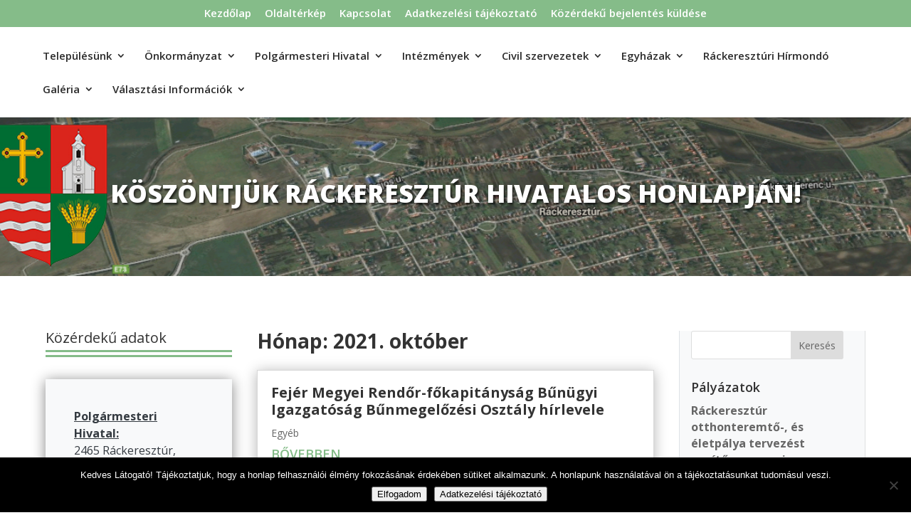

--- FILE ---
content_type: text/css
request_url: https://rackeresztur.hu/wp-content/plugins/archives-calendar-widget/themes/pastel.css?ver=1.0.15
body_size: 1332
content:
.calendar-archives{position:relative;width:100%}.calendar-archives *{box-sizing:border-box !important}.calendar-archives a:focus,.calendar-archives a:active{outline:none !important}.calendar-archives>.calendar-navigation{position:relative;display:table;width:100%;height:30px}.calendar-archives>.calendar-navigation>.prev-year,.calendar-archives>.calendar-navigation>.next-year,.calendar-archives>.calendar-navigation>.menu-container{position:relative;display:table-cell;height:30px;vertical-align:middle}.calendar-archives>.calendar-navigation>.prev-year>a.title,.calendar-archives>.calendar-navigation>.next-year>a.title,.calendar-archives>.calendar-navigation>.menu-container>a.title{display:block;height:30px;line-height:30px}.calendar-archives>.calendar-navigation>.prev-year>ul.menu,.calendar-archives>.calendar-navigation>.next-year>ul.menu,.calendar-archives>.calendar-navigation>.menu-container>ul.menu{position:absolute;display:none;width:100%;top:0;overflow:hidden;background-color:#fff;z-index:99}.calendar-archives>.calendar-navigation>.prev-year li,.calendar-archives>.calendar-navigation>.next-year li,.calendar-archives>.calendar-navigation>.menu-container li{display:block}.calendar-archives>.calendar-navigation>.prev-year li>a,.calendar-archives>.calendar-navigation>.next-year li>a,.calendar-archives>.calendar-navigation>.menu-container li>a{display:block;height:30px;line-height:30px}.calendar-archives>.calendar-navigation>.prev-year>.arrow-down,.calendar-archives>.calendar-navigation>.next-year>.arrow-down,.calendar-archives>.calendar-navigation>.menu-container>.arrow-down{position:absolute;top:0;right:0;height:30px;line-height:30px;font-family:Verdana,Arial,Helvetica,sans-serif}.calendar-archives>.archives-years{position:relative;overflow:hidden}.calendar-archives>.archives-years>.year{position:absolute;top:0;left:0;margin-left:-100%;width:100%;z-index:0}.calendar-archives>.archives-years>.year .year-link{display:none}.calendar-archives>.archives-years>.year.last{position:relative}.calendar-archives>.archives-years>.year.current{margin-left:0;z-index:1}.calendar-archives .month,.calendar-archives .day{position:relative;overflow:hidden;float:left}.calendar-archives .month{width:25%;height:50px}.calendar-archives .day{width:14.2857142857% !important}.calendar-archives .today{font-weight:bold;color:#5ebce5;background-color:rgba(205,49,13,.2)}.settings_page_Archives_Calendar_Widget #TB_ajaxContent{background-color:#fff}.calendar-archives.pastel .calendar-navigation{height:30px !important;margin-bottom:1px;border-radius:0px;color:#fff;background-color:#ef9677}.calendar-archives.pastel .calendar-navigation>.prev-year,.calendar-archives.pastel .calendar-navigation>.next-year{width:30px;border-radius:0px;font-size:18px;text-align:center;color:#fff}.calendar-archives.pastel .calendar-navigation>.prev-year:hover,.calendar-archives.pastel .calendar-navigation>.next-year:hover{background-color:#86cae9}.calendar-archives.pastel .calendar-navigation>.prev-year.disabled,.calendar-archives.pastel .calendar-navigation>.next-year.disabled{opacity:.4;cursor:default}.calendar-archives.pastel .calendar-navigation>.prev-year.disabled:hover,.calendar-archives.pastel .calendar-navigation>.next-year.disabled:hover{background:none}.calendar-archives.pastel .calendar-navigation>.prev-year{border-right:1px #fff solid}.calendar-archives.pastel .calendar-navigation>.next-year{border-left:1px #fff solid}.calendar-archives.pastel .calendar-navigation>.menu-container{position:relative;height:30px;padding:0;text-align:center;text-transform:capitalize}.calendar-archives.pastel .calendar-navigation>.menu-container:hover{background-color:#ea8462}.calendar-archives.pastel .calendar-navigation>.menu-container>a.title{display:block;height:30px;line-height:30px;color:#fff;vertical-align:middle}.calendar-archives.pastel .calendar-navigation>.menu-container>ul,.calendar-archives.pastel .calendar-navigation>.menu-container>ul>li{margin:0;padding:0}.calendar-archives.pastel .calendar-navigation>.menu-container>ul.menu{position:absolute;display:none;width:100%;top:0;overflow:hidden;border:none;box-shadow:0 0 10px #000;background-color:#fff;z-index:99}.calendar-archives.pastel .calendar-navigation>.menu-container li{display:block}.calendar-archives.pastel .calendar-navigation>.menu-container li>a{display:block;height:30px;line-height:30px;color:#86cae9}.calendar-archives.pastel .calendar-navigation>.menu-container li>a:hover{background-color:#86cae9;cursor:pointer;color:#fff}.calendar-archives.pastel .calendar-navigation>.menu-container li>a.selected{color:#fff;background-color:#f2c8ba}.calendar-archives.pastel .calendar-navigation>.menu-container li>a.selected:hover{text-decoration:none;cursor:default;background-color:#f2c8ba}.calendar-archives.pastel .calendar-navigation>.menu-container>.arrow-down{position:absolute;width:24px;height:30px;top:0;right:0;border-left:1px solid #ef9677;font-family:Verdana,Arial,Helvetica,sans-serif;color:#fff;font-size:9px;line-height:30px;cursor:pointer}.calendar-archives.pastel .calendar-navigation>.menu-container>.arrow-down:hover{background-color:#86cae9}.calendar-archives.pastel a{text-decoration:none}.calendar-archives.pastel>.archives-years{background-color:#fff}.calendar-archives.pastel .month,.calendar-archives.pastel .day{display:block;color:#ccc;border-bottom:1px #fff solid;border-right:1px #fff solid;border-radius:0px;background-color:#f0f0f0}.calendar-archives.pastel .month.has-posts a,.calendar-archives.pastel .day.has-posts a{display:block;width:100%;height:100%;border-radius:0px;color:#fff;background-color:#86cae9}.calendar-archives.pastel .month.has-posts a:hover,.calendar-archives.pastel .day.has-posts a:hover{background-color:#5ebce5}.calendar-archives.pastel .month.last,.calendar-archives.pastel .day.last{margin-right:0 !important}.calendar-archives.pastel .month{width:25%;height:50px}.calendar-archives.pastel .month .month-name{position:absolute;display:block;text-transform:capitalize;font-size:16px;font-weight:400;top:6px;left:8px}.calendar-archives.pastel .month .postcount{display:block;position:absolute;right:6px;bottom:6px}.calendar-archives.pastel .month .postcount .count-text{font-size:9px}.calendar-archives.pastel .day{width:14.2857142857% !important;padding:5px 0;text-align:center;line-height:100%}.calendar-archives.pastel .day.today{color:#5ebce5}.calendar-archives.pastel .day.has-posts{padding:0}.calendar-archives.pastel .day.has-posts a{padding:5px 0 !important;text-decoration:none}.calendar-archives.pastel .day.noday{border:none;box-shadow:none;background:none !important}.calendar-archives.pastel .day.weekday{display:inline-block;border-right:1px #fff solid;border-bottom:1px #fff solid;color:#fff;font-size:85%;text-transform:uppercase;font-weight:bold;box-shadow:none;background-color:#fca588}.calendar-archives.pastel .week-row{margin:0;padding:0;overflow:hidden}.calendar-archives.pastel .week-row.weekdays{margin-bottom:0px}/*# sourceMappingURL=pastel.css.map */


--- FILE ---
content_type: text/css
request_url: https://rackeresztur.hu/wp-content/et-cache/10370/et-core-unified-cpt-deferred-10370.min.css?ver=1767605284
body_size: 1061
content:
div.et_pb_section.et_pb_section_0_tb_body{background-image:url(https://rackeresztur.hu/wp-content/uploads/2016/05/header_bg-1.jpg)!important}.et_pb_section_0_tb_body.et_pb_section{padding-top:5%;padding-bottom:5%}.et_pb_text_0_tb_body h1{font-weight:800;text-transform:uppercase;font-size:35px;color:#FFFFFF!important;text-align:center;text-shadow:0.08em 0.08em 0.08em rgba(0,0,0,0.62)}.et_pb_text_0_tb_body h2{font-weight:600;text-transform:uppercase;color:#FFFFFF!important;text-align:left}.et_pb_row_1_tb_body,body #page-container .et-db #et-boc .et-l .et_pb_row_1_tb_body.et_pb_row,body.et_pb_pagebuilder_layout.single #page-container #et-boc .et-l .et_pb_row_1_tb_body.et_pb_row,body.et_pb_pagebuilder_layout.single.et_full_width_page #page-container #et-boc .et-l .et_pb_row_1_tb_body.et_pb_row{width:90%;max-width:100%}.et_pb_text_1_tb_body,.et_pb_text_2_tb_body{line-height:1.5em;font-weight:600;font-size:16px;line-height:1.5em}.et_pb_divider_0_tb_body,.et_pb_divider_1_tb_body{margin-top:-20px!important;width:100%}.et_pb_divider_0_tb_body:before,.et_pb_divider_1_tb_body:before{border-top-color:#85BC89;border-top-style:double;border-top-width:10px}.et_pb_cta_0_tb_body.et_pb_promo .et_pb_promo_description div,.et_pb_cta_1_tb_body.et_pb_promo .et_pb_promo_description div,.et_pb_cta_2_tb_body.et_pb_promo .et_pb_promo_description div,.et_pb_cta_3_tb_body.et_pb_promo .et_pb_promo_description div,.et_pb_cta_9_tb_body.et_pb_promo .et_pb_promo_description div,.et_pb_cta_10_tb_body.et_pb_promo .et_pb_promo_description div,.et_pb_cta_11_tb_body.et_pb_promo .et_pb_promo_description div,.et_pb_cta_12_tb_body.et_pb_promo .et_pb_promo_description div{font-size:16px;color:#343a40!important;line-height:1.5em;text-align:left}.et_pb_cta_0_tb_body.et_pb_promo,.et_pb_cta_9_tb_body.et_pb_promo{background-color:#f8f9fa}.et_pb_cta_0_tb_body,.et_pb_cta_1_tb_body,.et_pb_cta_2_tb_body,.et_pb_cta_3_tb_body,.et_pb_cta_4_tb_body,.et_pb_cta_5_tb_body,.et_pb_cta_6_tb_body,.et_pb_cta_7_tb_body,.et_pb_cta_8_tb_body,.et_pb_cta_9_tb_body,.et_pb_cta_10_tb_body,.et_pb_cta_11_tb_body,.et_pb_cta_12_tb_body,.et_pb_cta_13_tb_body{box-shadow:0px 2px 18px 0px rgba(0,0,0,0.48)}.et_pb_cta_1_tb_body.et_pb_promo,.et_pb_cta_10_tb_body.et_pb_promo{background-color:#e9ecef}.et_pb_cta_2_tb_body.et_pb_promo,.et_pb_cta_11_tb_body.et_pb_promo{background-color:#dee2e6}.et_pb_cta_3_tb_body.et_pb_promo,.et_pb_cta_12_tb_body.et_pb_promo{background-color:#ced4da}.et_pb_cta_4_tb_body.et_pb_promo .et_pb_promo_description div,.et_pb_cta_5_tb_body.et_pb_promo .et_pb_promo_description div,.et_pb_cta_6_tb_body.et_pb_promo .et_pb_promo_description div,.et_pb_cta_7_tb_body.et_pb_promo .et_pb_promo_description div,.et_pb_cta_8_tb_body.et_pb_promo .et_pb_promo_description div,.et_pb_cta_13_tb_body.et_pb_promo .et_pb_promo_description div{font-size:16px;color:#f8f9fa!important;line-height:1.5em;text-align:left}.et_pb_cta_4_tb_body.et_pb_promo,.et_pb_cta_13_tb_body.et_pb_promo{background-color:#6c757d}.et_pb_cta_5_tb_body.et_pb_promo{background-color:#85BC89}.et_pb_cta_6_tb_body.et_pb_promo{background-color:#495057}.et_pb_cta_7_tb_body.et_pb_promo{background-color:#343a40}.et_pb_cta_8_tb_body.et_pb_promo{background-color:#212529}.et_pb_post_title_0_tb_body .et_pb_title_container h1.entry-title,.et_pb_post_title_0_tb_body .et_pb_title_container h2.entry-title,.et_pb_post_title_0_tb_body .et_pb_title_container h3.entry-title,.et_pb_post_title_0_tb_body .et_pb_title_container h4.entry-title,.et_pb_post_title_0_tb_body .et_pb_title_container h5.entry-title,.et_pb_post_title_0_tb_body .et_pb_title_container h6.entry-title{font-weight:700;font-size:28px}.et_pb_blog_0_tb_body .et_pb_post .entry-title a,.et_pb_blog_0_tb_body .not-found-title{font-weight:700!important}.et_pb_blog_0_tb_body .et_pb_post .entry-title,.et_pb_blog_0_tb_body .not-found-title{font-size:20px!important;line-height:1.2em!important}.et_pb_blog_0_tb_body .et_pb_post p{line-height:1.5em}.et_pb_blog_0_tb_body .et_pb_post .post-content,.et_pb_blog_0_tb_body.et_pb_bg_layout_light .et_pb_post .post-content p,.et_pb_blog_0_tb_body.et_pb_bg_layout_dark .et_pb_post .post-content p{font-size:18px;line-height:1.5em}.et_pb_blog_0_tb_body .et_pb_post div.post-content a.more-link{font-weight:600;text-transform:uppercase;line-height:1.5em}.et_pb_blog_0_tb_body .pagination a{font-weight:600;font-size:17px}.et_pb_blog_0_tb_body article.et_pb_post{box-shadow:0px 2px 18px 0px rgba(0,0,0,0.3)}.et_pb_sidebar_0_tb_body.et_pb_widget_area h3:first-of-type,.et_pb_sidebar_0_tb_body.et_pb_widget_area h4:first-of-type,.et_pb_sidebar_0_tb_body.et_pb_widget_area h5:first-of-type,.et_pb_sidebar_0_tb_body.et_pb_widget_area h6:first-of-type,.et_pb_sidebar_0_tb_body.et_pb_widget_area h2:first-of-type,.et_pb_sidebar_0_tb_body.et_pb_widget_area h1:first-of-type,.et_pb_sidebar_0_tb_body.et_pb_widget_area .widget-title,.et_pb_sidebar_0_tb_body.et_pb_widget_area .widgettitle{font-weight:600;line-height:1.3em}.et_pb_sidebar_0_tb_body.et_pb_widget_area,.et_pb_sidebar_0_tb_body.et_pb_widget_area li,.et_pb_sidebar_0_tb_body.et_pb_widget_area li:before,.et_pb_sidebar_0_tb_body.et_pb_widget_area a{font-size:16px}.et_pb_sidebar_0_tb_body.et_pb_widget_area{background-color:#f8f9fa;border-left-width:1px;border-left-color:#dee2e6}.et_pb_sidebar_0_tb_body{padding-left:6%}@media only screen and (max-width:980px){.et_pb_sidebar_0_tb_body.et_pb_widget_area{border-left-width:1px;border-left-color:#dee2e6}}@media only screen and (max-width:767px){.et_pb_sidebar_0_tb_body.et_pb_widget_area{border-left-width:1px;border-left-color:#dee2e6}}